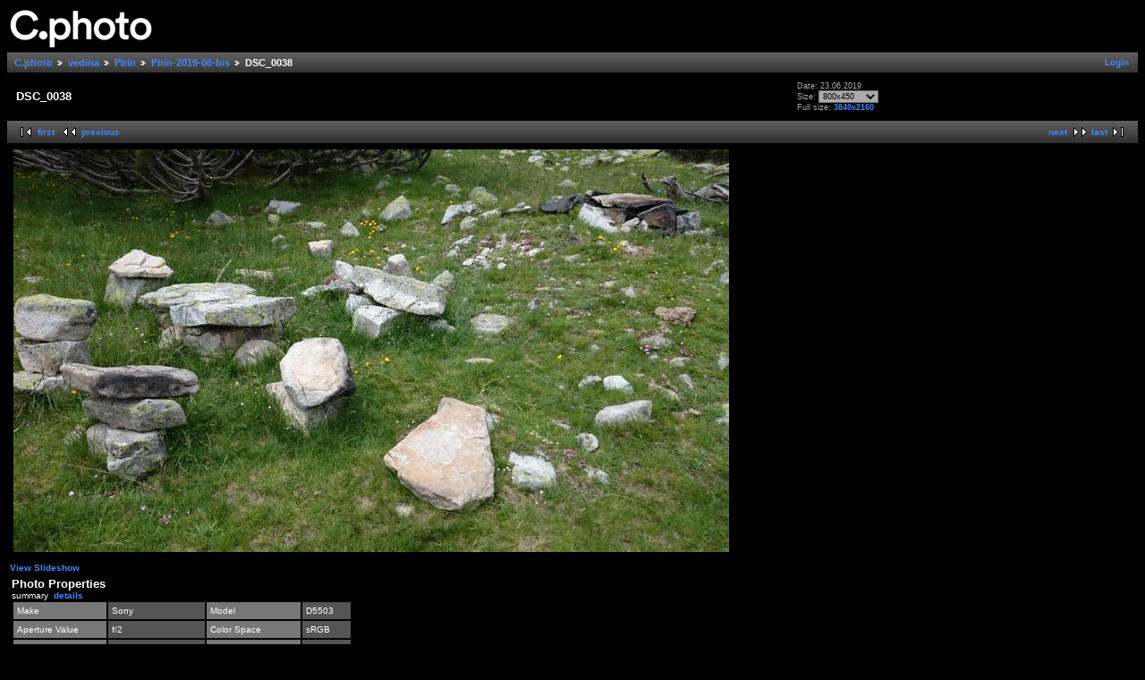

--- FILE ---
content_type: text/html; charset=UTF-8
request_url: https://photo.uni-plovdiv.net/vedina/Pirin/Pirin-2019-06-bis/DSC_0038.JPG.html
body_size: 2308
content:
<!DOCTYPE html PUBLIC "-//W3C//DTD XHTML 1.0 Strict//EN" "http://www.w3.org/TR/xhtml1/DTD/xhtml1-strict.dtd">
<html lang="en-US" xmlns="http://www.w3.org/1999/xhtml">
<head>
<link rel="stylesheet" type="text/css" href="/main.php?g2_view=imageframe.CSS&amp;g2_frames=none"/>

<link rel="stylesheet" type="text/css" href="/modules/core/data/gallery.css"/>
<link rel="stylesheet" type="text/css" href="/modules/colorpack/packs/midnight/color.css"/>
<link rel="alternate" type="application/rss+xml" title="Photo RSS" href="/main.php?g2_view=slideshow.SlideshowMediaRss&amp;g2_itemId=563588"/>
<script type="text/javascript" src="/main.php?g2_view=slideshow.DownloadPicLens&amp;g2_file=js&amp;g2_v=1.3.1.14221"></script>
<meta http-equiv="Content-Type" content="text/html; charset=UTF-8"/>
<title>DSC_0038</title>
<link rel="stylesheet" type="text/css" href="/themes/classic/theme.css"/>


</head>
<body class="gallery">
<div id="gallery" class="safari">
<div id="gsHeader">
<a href="/main.php"><img src="/images/c.photo.png" width="165" height="48" alt=""/></a>
</div>
<div id="gsNavBar" class="gcBorder1">
<div class="gbSystemLinks">
<span class="block-core-SystemLink">
<a href="/main.php?g2_view=core.UserAdmin&amp;g2_subView=core.UserLogin&amp;g2_return=%2Fvedina%2FPirin%2FPirin-2019-06-bis%2FDSC_0038.JPG.html%3F">Login</a>
</span>



</div>
<div class="gbBreadCrumb">
<div class="block-core-BreadCrumb">
<a href="/main.php?g2_highlightId=17291" class="BreadCrumb-1">
C.photo</a>
<a href="/vedina/?g2_highlightId=196948" class="BreadCrumb-2">
vedina</a>
<a href="/vedina/Pirin/?g2_highlightId=563274" class="BreadCrumb-3">
Pirin</a>
<a href="/vedina/Pirin/Pirin-2019-06-bis/?g2_highlightId=563588" class="BreadCrumb-4">
Pirin-2019-06-bis</a>
<span class="BreadCrumb-5">
DSC_0038</span>
</div>
</div>
</div>
<table width="100%" cellspacing="0" cellpadding="0">
<tr valign="top">
<td>
<div id="gsContent">
<div class="gbBlock gcBackground1">
<table width="100%">
<tr>
<td>
<h2> DSC_0038 </h2>
</td>
<td style="width: 30%">
<div class="block-core-ItemInfo giInfo">
<div class="date summary">
Date: 23.06.2019
</div>
</div>
<div class="block-core-PhotoSizes giInfo">
Size: 
<select onchange="if (this.value) { newLocation = this.value; this.options[0].selected = true; location.href= newLocation; }">
<option value="/vedina/Pirin/Pirin-2019-06-bis/DSC_0038.JPG.html?g2_imageViewsIndex=0" selected="selected">
800x450
</option>
<option value="/vedina/Pirin/Pirin-2019-06-bis/DSC_0038.JPG.html?g2_imageViewsIndex=1">
1280x720
</option>
<option value="/vedina/Pirin/Pirin-2019-06-bis/DSC_0038.JPG.html?g2_imageViewsIndex=2">
3840x2160
</option>
</select>
<br/>
Full size: 
<a href="/vedina/Pirin/Pirin-2019-06-bis/DSC_0038.JPG.html?g2_imageViewsIndex=2">
3840x2160

</a>
<br/>
</div>
</td>
</tr>
</table>
</div>
<div class="gbBlock gcBackground2 gbNavigator">
<div class="block-core-Navigator">
<div class="next-and-last">
    <a href="/vedina/Pirin/Pirin-2019-06-bis/DSC03865.JPG.html" class="next">next</a><a href="/vedina/Pirin/Pirin-2019-06-bis/DSC03894.JPG.html" class="last">last</a>
</div>
<div class="first-and-previous">
<a href="/vedina/Pirin/Pirin-2019-06-bis/DSC_0026.JPG.html" class="first">first</a>    <a href="/vedina/Pirin/Pirin-2019-06-bis/DSC03864.JPG.html" class="previous">previous</a>
</div>
</div>
</div>
<div id="gsImageView" class="gbBlock">

<img src="/show/563590-2/DSC_0038.JPG" width="800" height="450" id="IFid1" class="ImageFrame_none" alt="DSC_0038"/>


</div>
<div class="block-core-ItemLinks">
<a href="/main.php?g2_view=slideshow.Slideshow&amp;g2_itemId=563588" onclick="var p=PicLensLite;p.setCallbacks({onNoPlugins:function(){location.href='https://photo.uni-plovdiv.net/main.php?g2_view=slideshow.Slideshow&amp;g2_itemId=563588'}});p.setLiteURLs({swf:'https://photo.uni-plovdiv.net/main.php?g2_view=slideshow.DownloadPicLens&amp;g2_file=swf&amp;g2_v=1.3.1.14221'});p.start({feedUrl:'https://photo.uni-plovdiv.net/main.php?g2_view=slideshow.SlideshowMediaRss&amp;g2_itemId=563588', guid:563588, pid:'2PWfB4lurT4g', delay:10});return false" class="gbAdminLink gbLink-slideshow_Slideshow">View Slideshow</a>
</div>

  
<script type="text/javascript">
// <![CDATA[
function exifSwitchDetailMode(num, itemId, mode) {
url = '/main.php?g2_view=exif.SwitchDetailMode&g2_itemId=__ITEMID__&g2_mode=__MODE__&g2_blockNum=__NUM__';
document.getElementById('ExifInfoLabel' + num).innerHTML =
'Loading..';

YAHOO.util.Connect.asyncRequest('GET',
url.replace('__ITEMID__', itemId).replace('__MODE__', mode).replace('__NUM__', num),
{success: handleExifResponse, failure: handleExifFail, argument: num}, null);
return false;
}
function handleExifResponse(http) {
document.getElementById('ExifInfoBlock' + http.argument).innerHTML = http.responseText;
}
function handleExifFail(http) {
document.getElementById('ExifInfoLabel' + http.argument).innerHTML = '';
}
// ]]>
</script>
<div id="ExifInfoBlock1" class="block-exif-ExifInfo">
<h3> Photo Properties </h3>
<div>summary&nbsp;&nbsp;<a href="/main.php?g2_controller=exif.SwitchDetailMode&amp;g2_mode=detailed&amp;g2_return=%2Fvedina%2FPirin%2FPirin-2019-06-bis%2FDSC_0038.JPG.html%3F" onclick="return exifSwitchDetailMode(1,563588,'detailed')">details</a><span id="ExifInfoLabel1" style="padding-left:1.5em"></span></div>
<table class="gbDataTable">
<tr>
<td class="gbEven">
Make
</td>
<td class="gbOdd">
Sony
</td>
<td class="gbEven">
Model
</td>
<td class="gbOdd">
D5503
</td>
</tr>
<tr>
<td class="gbEven">
Aperture Value
</td>
<td class="gbOdd">
f/2
</td>
<td class="gbEven">
Color Space
</td>
<td class="gbOdd">
sRGB
</td>
</tr>
<tr>
<td class="gbEven">
Exposure Bias Value
</td>
<td class="gbOdd">
0 EV
</td>
<td class="gbEven">
Flash
</td>
<td class="gbOdd">
No Flash
</td>
</tr>
<tr>
<td class="gbEven">
Focal Length
</td>
<td class="gbOdd">
4.9 mm
</td>
<td class="gbEven">
ISO
</td>
<td class="gbOdd">
50
</td>
</tr>
<tr>
<td class="gbEven">
Metering Mode
</td>
<td class="gbOdd">
Multi-Segment
</td>
<td class="gbEven">
Shutter Speed Value
</td>
<td class="gbOdd">
1/800 sec
</td>
</tr>
<tr>
<td class="gbEven">
Date/Time
</td>
<td class="gbOdd">
Sun, 23.06.19, 12:57
</td>
</tr>
</table>
</div>
<div class="gbBlock gcBackground2 gbNavigator">
<div class="block-core-Navigator">
<div class="next-and-last">
    <a href="/vedina/Pirin/Pirin-2019-06-bis/DSC03865.JPG.html" class="next">next</a><a href="/vedina/Pirin/Pirin-2019-06-bis/DSC03894.JPG.html" class="last">last</a>
</div>
<div class="first-and-previous">
<a href="/vedina/Pirin/Pirin-2019-06-bis/DSC_0026.JPG.html" class="first">first</a>    <a href="/vedina/Pirin/Pirin-2019-06-bis/DSC03864.JPG.html" class="previous">previous</a>
</div>
</div>
</div>

  

</div>
</td>
</tr>
</table>
<div id="gsFooter">

<a href="http://gallery.sourceforge.net"><img src="/images/gallery.gif" alt="Powered by Gallery v2.3" title="Powered by Gallery v2.3" style="border-style: none" width="80" height="15"/></a>


</div>
  </div>



<!-- Piwik -->
<script type="text/javascript">
var _paq = _paq || [];
_paq.push(['trackPageView']);
_paq.push(['enableLinkTracking']);
(function() {
var u="//analytics.uni-plovdiv.net/";
_paq.push(['setTrackerUrl', u+'piwik.php']);
_paq.push(['setSiteId', 15]);
var d=document, g=d.createElement('script'), s=d.getElementsByTagName('script')[0];
g.type='text/javascript'; g.async=true; g.defer=true; g.src=u+'piwik.js'; s.parentNode.insertBefore(g,s);
})();
</script>
<noscript><p><img src="//analytics.uni-plovdiv.net/piwik.php?idsite=15" style="border:0;" alt="" /></p></noscript>
<!-- End Piwik Code -->

</body>
</html>

--- FILE ---
content_type: text/css
request_url: https://photo.uni-plovdiv.net/modules/colorpack/packs/midnight/color.css
body_size: 270
content:
/* <?php $colorpackName = $gallery->i18n('Midnight'); ?>
 * $Revision: 1 $
 */

#gallery {
	background-color: #000 !important;
	color: #fff !important;
}

body.gallery {
	background-color: #000 !important;
}
 
#gallery img.giThumbnail {
	border: 3px ridge #444 !important;
	margin: 1px !important;
}

#gallery img.giThumbnail:hover {
	border-color: #48f !important;
	opacity: 0.8 !important;
	filter: alpha(opacity=80) !important; /* IE's opacity*/
}

.gbBreadCrumbBackground  {
  height: 20px !important;
  background-color: #111 !important;
  background-image: url('dgrad.png') !important; 
}

#gsNavBar {
  background-color: #111 !important;
  background-image: url('dgrad.png') !important; 
}

#gsSidebarCol {
  background-color: #111 !important;
  padding-bottom: 5px !important;
  width: 1% !important; /* Expand to fit content ("0" bad4 firefox, "1px" bad4 opera) */
}

.gcBackground1 {
  background-color: #000 !important;
}

.gcBackground2 {
  background-color: #111 !important;
  background-image: url('dgrad.png') !important;
}

.gcBorder1 {
  border-color: #333 !important;
}

.gcBorder2 {
  border-color: #333 !important;
}

#gallery a { color: #48f !important; }
#gallery a:hover { color: #ee0 !important; }
#gallery a:active { color: #ee0 !important; }

.giSuccess { color: #190 !important; }
.giWarning { color: #b31 !important; }
.giError { color: #d14 !important; }
.giInfo { color: #aaa !important; }
.block-core-PeerList .current { color: #67b !important; }

table.gbDataTable th { background-color: #333 !important; }
.gbEven { background-color: #777 !important; }
.gbOdd { background-color: #555 !important; }

#gallery select { background-color: #aaa !important; }
#gallery input { background-color: #aaa !important; }
#gallery textarea { background-color: #aaa !important; }
#gallery div.gbTabBar a { color: #0af !important; }

.autoCompleteContainer li {
    color: #000 !important;
}

